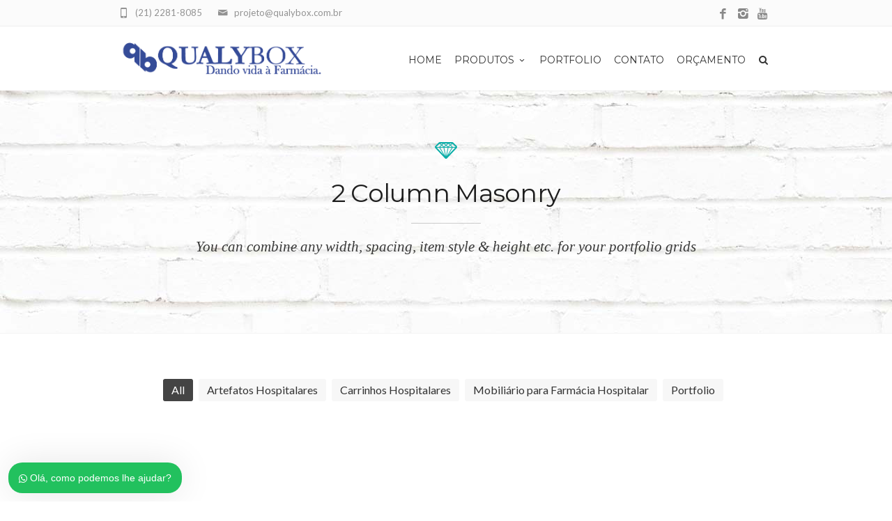

--- FILE ---
content_type: text/html; charset=UTF-8
request_url: https://qualybox.com.br/portfolio/2-col-masonry-2/
body_size: 13596
content:
<!DOCTYPE html>
<!--[if IE 7]>
<html class="ie ie7" lang="pt-BR">
<![endif]-->
<!--[if IE 8]>
<html class="ie ie8" lang="pt-BR">
<![endif]-->
<!--[if !(IE 7) | !(IE 8)  ]><!-->
<html lang="pt-BR">
<!--<![endif]-->
<head>

	<!-- Basic Page Needs
  ================================================== -->
	<meta charset="UTF-8">

	<!-- Mobile Specific Metas
	================================================== -->
			<meta name="viewport" content="width=device-width, initial-scale=1, maximum-scale=1">
		
	
		

	<title>2 Column Masonry &#8211; Qualybox</title>
<link rel='dns-prefetch' href='//fonts.googleapis.com' />
<link rel='dns-prefetch' href='//s.w.org' />
<link rel="alternate" type="application/rss+xml" title="Feed para Qualybox &raquo;" href="https://qualybox.com.br/feed/" />
<link rel="alternate" type="application/rss+xml" title="Feed de comentários para Qualybox &raquo;" href="https://qualybox.com.br/comments/feed/" />
<link rel="alternate" type="application/rss+xml" title="Feed de comentários para Qualybox &raquo; 2 Column Masonry" href="https://qualybox.com.br/portfolio/2-col-masonry-2/feed/" />
		<script type="text/javascript">
			window._wpemojiSettings = {"baseUrl":"https:\/\/s.w.org\/images\/core\/emoji\/13.0.1\/72x72\/","ext":".png","svgUrl":"https:\/\/s.w.org\/images\/core\/emoji\/13.0.1\/svg\/","svgExt":".svg","source":{"concatemoji":"https:\/\/qualybox.com.br\/wp-includes\/js\/wp-emoji-release.min.js?ver=5.6"}};
			!function(e,a,t){var r,n,o,i,p=a.createElement("canvas"),s=p.getContext&&p.getContext("2d");function c(e,t){var a=String.fromCharCode;s.clearRect(0,0,p.width,p.height),s.fillText(a.apply(this,e),0,0);var r=p.toDataURL();return s.clearRect(0,0,p.width,p.height),s.fillText(a.apply(this,t),0,0),r===p.toDataURL()}function l(e){if(!s||!s.fillText)return!1;switch(s.textBaseline="top",s.font="600 32px Arial",e){case"flag":return!c([127987,65039,8205,9895,65039],[127987,65039,8203,9895,65039])&&(!c([55356,56826,55356,56819],[55356,56826,8203,55356,56819])&&!c([55356,57332,56128,56423,56128,56418,56128,56421,56128,56430,56128,56423,56128,56447],[55356,57332,8203,56128,56423,8203,56128,56418,8203,56128,56421,8203,56128,56430,8203,56128,56423,8203,56128,56447]));case"emoji":return!c([55357,56424,8205,55356,57212],[55357,56424,8203,55356,57212])}return!1}function d(e){var t=a.createElement("script");t.src=e,t.defer=t.type="text/javascript",a.getElementsByTagName("head")[0].appendChild(t)}for(i=Array("flag","emoji"),t.supports={everything:!0,everythingExceptFlag:!0},o=0;o<i.length;o++)t.supports[i[o]]=l(i[o]),t.supports.everything=t.supports.everything&&t.supports[i[o]],"flag"!==i[o]&&(t.supports.everythingExceptFlag=t.supports.everythingExceptFlag&&t.supports[i[o]]);t.supports.everythingExceptFlag=t.supports.everythingExceptFlag&&!t.supports.flag,t.DOMReady=!1,t.readyCallback=function(){t.DOMReady=!0},t.supports.everything||(n=function(){t.readyCallback()},a.addEventListener?(a.addEventListener("DOMContentLoaded",n,!1),e.addEventListener("load",n,!1)):(e.attachEvent("onload",n),a.attachEvent("onreadystatechange",function(){"complete"===a.readyState&&t.readyCallback()})),(r=t.source||{}).concatemoji?d(r.concatemoji):r.wpemoji&&r.twemoji&&(d(r.twemoji),d(r.wpemoji)))}(window,document,window._wpemojiSettings);
		</script>
		<style type="text/css">
img.wp-smiley,
img.emoji {
	display: inline !important;
	border: none !important;
	box-shadow: none !important;
	height: 1em !important;
	width: 1em !important;
	margin: 0 .07em !important;
	vertical-align: -0.1em !important;
	background: none !important;
	padding: 0 !important;
}
</style>
	<link rel='stylesheet' id='litespeed-cache-dummy-css'  href='https://qualybox.com.br/wp-content/plugins/litespeed-cache/assets/css/litespeed-dummy.css?ver=5.6' type='text/css' media='all' />
<link rel='stylesheet' id='wp-block-library-css'  href='https://qualybox.com.br/wp-includes/css/dist/block-library/style.min.css?ver=5.6' type='text/css' media='all' />
<link rel='stylesheet' id='contact-form-7-css'  href='https://qualybox.com.br/wp-content/plugins/contact-form-7/includes/css/styles.css?ver=5.6' type='text/css' media='all' />
<link rel='stylesheet' id='rs-plugin-settings-css'  href='https://qualybox.com.br/wp-content/plugins/revslider/public/assets/css/rs6.css?ver=6.2.2' type='text/css' media='all' />
<style id='rs-plugin-settings-inline-css' type='text/css'>
#rs-demo-id {}
</style>
<link rel='stylesheet' id='boc-grid-css'  href='https://qualybox.com.br/wp-content/themes/fortuna/stylesheets/grid.css?ver=5.6' type='text/css' media='all' />
<link rel='stylesheet' id='boc-icon-css'  href='https://qualybox.com.br/wp-content/themes/fortuna/stylesheets/icons.css?ver=5.6' type='text/css' media='all' />
<link rel='stylesheet' id='js_composer_front-css'  href='https://qualybox.com.br/wp-content/plugins/js_composer/assets/css/js_composer.min.css?ver=6.2.0' type='text/css' media='all' />
<link rel='stylesheet' id='boc-main-styles-css'  href='https://qualybox.com.br/wp-content/themes/fortuna/style.css?ver=5.6' type='text/css' media='all' />
<link rel='stylesheet' id='boc-animation-styles-css'  href='https://qualybox.com.br/wp-content/themes/fortuna/stylesheets/animations.css?ver=5.6' type='text/css' media='all' />
<style id='boc-animation-styles-inline-css' type='text/css'>
/* Page Heading Background */
.page_title_bgr .full_container_page_title { 
							background: #1e73be ;
background-size: cover;}/* Page Heading Text Color - White */
.page_heading h1,
					 .breadcrumb a{ 
						color: #fff;
					}
				#menu > ul > li ul > li > a {
					text-transform: none;
				}

				#menu > ul > li ul > li > a {
					letter-spacing: -0.01em;
				}

				.button, a.button, button, input[type='submit'], input[type='reset'], input[type='button'] {
					text-transform: uppercase;
				}

				.button, a.button, button, input[type='submit'], input[type='reset'], input[type='button'] {
					font-weight: bold;
				}

				.button, a.button, button, input[type='submit'], input[type='reset'], input[type='button'] {
					letter-spacing: 0.08em;
				}

				#menu > ul > li:not(.boc_nav_button):hover > a, #header .header_cart li a.icon:hover { color: #08ada7; }
				#menu > ul > li.boc_nav_button a:hover{ background: #08ada7; border: 2px solid #08ada7; }

				.main_menu_underline_effect #menu > ul > li > a:after{ background-color: #09c1c1; }

			.breadcrumb {
				display: none;
			}

</style>
<link rel='stylesheet' id='boc-responsive-style-css'  href='https://qualybox.com.br/wp-content/themes/fortuna/stylesheets/grid_responsive.css?ver=5.6' type='text/css' media='all' />
<link rel='stylesheet' id='boc-fonts-css'  href='//fonts.googleapis.com/css?family=Lato%3A300%2C400%2C700%2C400italic%7CMontserrat%3A400%2C500%2C600%2C700&#038;ver=1.0.0' type='text/css' media='all' />
<link rel='stylesheet' id='wws-icons-css'  href='https://qualybox.com.br/wp-content/plugins/wordpress-whatsapp-support//assets/css/wws-icons.css?ver=1.8.8' type='text/css' media='all' />
<link rel='stylesheet' id='wws-public-style-css'  href='https://qualybox.com.br/wp-content/plugins/wordpress-whatsapp-support/assets/css/wws-public-style.css?ver=1.8.8' type='text/css' media='all' />
<style id='wws-public-style-inline-css' type='text/css'>
.wws--bg-color {
            background-color: #22c15e;
        }.wws--text-color {
                color: #ffffff;
        }.wws-popup__open-btn {
                padding: 8px 15px;
                font-size: 14px;
                border-radius: 20px;
                display: inline-block;
                margin-top: 14px;
                cursor: pointer;
                font-family: Arial, Helvetica, sans-serif;
            }.wws-popup-container--position { 
                    left: 12px; 
                    bottom: 12px; 
                }
                .wws-popup__open-btn { float: left; }
                .wws-gradient--position {
                  bottom: 0;
                  left: 0;
                  background: radial-gradient(ellipse at bottom left, rgba(29, 39, 54, 0.2) 0, rgba(29, 39, 54, 0) 72%);
                }@media( max-width: 720px ) {
                .wws-popup__open-btn {
                    padding: 0 !important;
                    width: 60px !important;
                    height: 60px !important;
                    border-radius: 50% !important;
                    display: flex !important;
                    justify-content: center !important;
                    align-items: center !important;
                    font-size: 30px !important;
                }
                .wws-popup__open-btn span { display: none; }
            }
</style>
<link rel='stylesheet' id='wws-public-template-css'  href='https://qualybox.com.br/wp-content/plugins/wordpress-whatsapp-support/assets/css/wws-public-template-8.css?ver=1.8.8' type='text/css' media='all' />
<script type='text/javascript' src='https://qualybox.com.br/wp-includes/js/jquery/jquery.min.js?ver=3.5.1' id='jquery-core-js'></script>
<script type='text/javascript' src='https://qualybox.com.br/wp-includes/js/jquery/jquery-migrate.min.js?ver=3.3.2' id='jquery-migrate-js'></script>
<script type='text/javascript' src='https://qualybox.com.br/wp-content/plugins/revslider/public/assets/js/rbtools.min.js?ver=6.0' id='tp-tools-js'></script>
<script type='text/javascript' src='https://qualybox.com.br/wp-content/plugins/revslider/public/assets/js/rs6.min.js?ver=6.2.2' id='revmin-js'></script>
<script type='text/javascript' src='https://qualybox.com.br/wp-content/themes/fortuna/js/libs.min.js?ver=5.6' id='fortuna.lib-js'></script>
<script type='text/javascript' id='fortuna.common-js-extra'>
/* <![CDATA[ */
var bocJSParams = {"boc_is_mobile_device":"","boc_theme_url":"https:\/\/qualybox.com.br\/wp-content\/themes\/fortuna","header_height":"92","sticky_header":"1","submenu_arrow_effect":"1","mm_bordered_columns":"1","transparent_header":"0","fixed_footer":"1","boc_submenu_animation_effect":"sub_fade_in"};
/* ]]> */
</script>
<script type='text/javascript' src='https://qualybox.com.br/wp-content/themes/fortuna/js/common.js?ver=5.6' id='fortuna.common-js'></script>
<script type='text/javascript' src='https://qualybox.com.br/wp-content/themes/fortuna/js/jquery.smoothscroll.js?ver=5.6' id='smoothscroll-js'></script>
<link rel="https://api.w.org/" href="https://qualybox.com.br/wp-json/" /><link rel="alternate" type="application/json" href="https://qualybox.com.br/wp-json/wp/v2/pages/22899" /><link rel="EditURI" type="application/rsd+xml" title="RSD" href="https://qualybox.com.br/xmlrpc.php?rsd" />
<link rel="wlwmanifest" type="application/wlwmanifest+xml" href="https://qualybox.com.br/wp-includes/wlwmanifest.xml" /> 
<meta name="generator" content="WordPress 5.6" />
<link rel="canonical" href="https://qualybox.com.br/portfolio/2-col-masonry-2/" />
<link rel='shortlink' href='https://qualybox.com.br/?p=22899' />
<link rel="alternate" type="application/json+oembed" href="https://qualybox.com.br/wp-json/oembed/1.0/embed?url=https%3A%2F%2Fqualybox.com.br%2Fportfolio%2F2-col-masonry-2%2F" />
<link rel="alternate" type="text/xml+oembed" href="https://qualybox.com.br/wp-json/oembed/1.0/embed?url=https%3A%2F%2Fqualybox.com.br%2Fportfolio%2F2-col-masonry-2%2F&#038;format=xml" />
<script type='text/javascript'>
				jQuery(document).ready(function($) {
				var ult_smooth_speed = 250;
				var ult_smooth_step = 45;
				$('html').attr('data-ult_smooth_speed',ult_smooth_speed).attr('data-ult_smooth_step',ult_smooth_step);
				});
			</script><style type="text/css">.recentcomments a{display:inline !important;padding:0 !important;margin:0 !important;}</style><meta name="generator" content="Powered by WPBakery Page Builder - drag and drop page builder for WordPress."/>
<meta name="generator" content="Powered by Slider Revolution 6.2.2 - responsive, Mobile-Friendly Slider Plugin for WordPress with comfortable drag and drop interface." />
<link rel="icon" href="https://qualybox.com.br/wp-content/uploads/2020/08/cropped-icone-32x32.png" sizes="32x32" />
<link rel="icon" href="https://qualybox.com.br/wp-content/uploads/2020/08/cropped-icone-192x192.png" sizes="192x192" />
<link rel="apple-touch-icon" href="https://qualybox.com.br/wp-content/uploads/2020/08/cropped-icone-180x180.png" />
<meta name="msapplication-TileImage" content="https://qualybox.com.br/wp-content/uploads/2020/08/cropped-icone-270x270.png" />
<script type="text/javascript">function setREVStartSize(e){			
			try {								
				var pw = document.getElementById(e.c).parentNode.offsetWidth,
					newh;
				pw = pw===0 || isNaN(pw) ? window.innerWidth : pw;
				e.tabw = e.tabw===undefined ? 0 : parseInt(e.tabw);
				e.thumbw = e.thumbw===undefined ? 0 : parseInt(e.thumbw);
				e.tabh = e.tabh===undefined ? 0 : parseInt(e.tabh);
				e.thumbh = e.thumbh===undefined ? 0 : parseInt(e.thumbh);
				e.tabhide = e.tabhide===undefined ? 0 : parseInt(e.tabhide);
				e.thumbhide = e.thumbhide===undefined ? 0 : parseInt(e.thumbhide);
				e.mh = e.mh===undefined || e.mh=="" || e.mh==="auto" ? 0 : parseInt(e.mh,0);		
				if(e.layout==="fullscreen" || e.l==="fullscreen") 						
					newh = Math.max(e.mh,window.innerHeight);				
				else{					
					e.gw = Array.isArray(e.gw) ? e.gw : [e.gw];
					for (var i in e.rl) if (e.gw[i]===undefined || e.gw[i]===0) e.gw[i] = e.gw[i-1];					
					e.gh = e.el===undefined || e.el==="" || (Array.isArray(e.el) && e.el.length==0)? e.gh : e.el;
					e.gh = Array.isArray(e.gh) ? e.gh : [e.gh];
					for (var i in e.rl) if (e.gh[i]===undefined || e.gh[i]===0) e.gh[i] = e.gh[i-1];
										
					var nl = new Array(e.rl.length),
						ix = 0,						
						sl;					
					e.tabw = e.tabhide>=pw ? 0 : e.tabw;
					e.thumbw = e.thumbhide>=pw ? 0 : e.thumbw;
					e.tabh = e.tabhide>=pw ? 0 : e.tabh;
					e.thumbh = e.thumbhide>=pw ? 0 : e.thumbh;					
					for (var i in e.rl) nl[i] = e.rl[i]<window.innerWidth ? 0 : e.rl[i];
					sl = nl[0];									
					for (var i in nl) if (sl>nl[i] && nl[i]>0) { sl = nl[i]; ix=i;}															
					var m = pw>(e.gw[ix]+e.tabw+e.thumbw) ? 1 : (pw-(e.tabw+e.thumbw)) / (e.gw[ix]);					

					newh =  (e.type==="carousel" && e.justify==="true" ? e.gh[ix] : (e.gh[ix] * m)) + (e.tabh + e.thumbh);
				}			
				
				if(window.rs_init_css===undefined) window.rs_init_css = document.head.appendChild(document.createElement("style"));					
				document.getElementById(e.c).height = newh;
				window.rs_init_css.innerHTML += "#"+e.c+"_wrapper { height: "+newh+"px }";				
			} catch(e){
				console.log("Failure at Presize of Slider:" + e)
			}					   
		  };</script>
<style type="text/css" data-type="vc_shortcodes-custom-css">.vc_custom_1433851433210{border-bottom-width: 1px !important;padding-top: 70px !important;padding-bottom: 90px !important;border-bottom-color: #f4f4f4 !important;border-bottom-style: solid !important;}</style><noscript><style> .wpb_animate_when_almost_visible { opacity: 1; }</style></noscript>	
	
</head>

<body class="page-template-default page page-id-22899 page-child parent-pageid-120 wpb-js-composer js-comp-ver-6.2.0 vc_responsive">
	
	

	
	
  <!-- Page Wrapper::START -->
  <div id="wrapper" class="full_width_wrapper page_title_bgr custom_bgr responsive ">
  
	<!-- Header::START -->
		
	<header id= "header" 
			class= "has_subheader 
										sticky_header					hide_subheader_on_scroll">
		
		
				<!-- SubHeader -->
		<div class="full_header">
			<div id="subheader" class="container">	
				<div class="section">
						
								
						<div class="header_contacts ">
															<div class="header_contact_item"><span class="icon icon-mail2"></span> projeto@qualybox.com.br</div>
								
															<div class="header_contact_item"><span class="icon icon-mobile3"></span> (21) 2281-8085</div>
													</div>
						
					<a target='_blank' 
										href='https://www.youtube.com/channel/UC0cBMtyPeEAEpvZPaxW0I6A' 
										class='header_soc_icon'
										
										title='Youtube'>
										<span class='icon icon-youtube'></span></a><a target='_blank' 
										href='https://www.instagram.com/qualybox/' 
										class='header_soc_icon'
										
										title='Instagram'>
										<span class='icon icon-instagram2'></span></a><a target='_blank' 
										href='https://pt-br.facebook.com/qualybox.ltda/' 
										class='header_soc_icon'
										
										title='Facebook'>
										<span class='icon icon-facebook3'></span></a>					
					
					
				</div>	
			</div>	
		</div>
				
		
		<div class="rel_pos">
		
			<div class="container">
			
				<div class="section rel_pos ">
			
											
					<div id="logo">
											<div class='logo_img '>
								<a href="https://qualybox.com.br/" title="Qualybox" rel="home">
									<img src="http://qualybox.com.br/wp-content/uploads/2020/08/logosite-1.png" alt="Qualybox"/>
																	</a>
							</div>
								
					</div>

					<div id="mobile_menu_toggler">
					  <div id="m_nav_menu" class="m_nav">
						<div class="m_nav_ham button_closed" id="m_ham_1"></div>
						<div class="m_nav_ham button_closed" id="m_ham_2"></div>
						<div class="m_nav_ham button_closed" id="m_ham_3"></div>
					  </div>
					</div>

				
					<div class="custom_menu_4 main_menu_underline_effect">	
					<div id="menu" class="menu-principal-container"><ul><li id="menu-item-23886" class="menu-item menu-item-type-post_type menu-item-object-page menu-item-home menu-item-23886"><a href="https://qualybox.com.br/">Home</a></li>
<li id="menu-item-24020" class="menu-item menu-item-type-post_type menu-item-object-page current-page-ancestor menu-item-has-children menu-item-24020"><a href="https://qualybox.com.br/portfolio/">Produtos<span></span></a>
<ul class="sub-menu">
	<li id="menu-item-23889" class="menu-item menu-item-type-taxonomy menu-item-object-portfolio_category menu-item-23889"><a href="https://qualybox.com.br/portfolio_category/carrinhos-hospitalares/">Carrinhos Hospitalares</a></li>
	<li id="menu-item-23888" class="menu-item menu-item-type-taxonomy menu-item-object-portfolio_category menu-item-23888"><a href="https://qualybox.com.br/portfolio_category/mobiliario-para-farmacia-hospitalar/">Mobiliário para Farmácia Hospitalar</a></li>
	<li id="menu-item-23887" class="menu-item menu-item-type-taxonomy menu-item-object-portfolio_category menu-item-23887"><a href="https://qualybox.com.br/portfolio_category/artefatos-hospitalares/">Artefatos Hospitalares</a></li>
</ul>
</li>
<li id="menu-item-24006" class="menu-item menu-item-type-taxonomy menu-item-object-portfolio_category menu-item-24006"><a href="https://qualybox.com.br/portfolio_category/portfolio/">Portfolio</a></li>
<li id="menu-item-23918" class="menu-item menu-item-type-post_type menu-item-object-page menu-item-23918"><a href="https://qualybox.com.br/contato/">Contato</a></li>
<li id="menu-item-23930" class="menu-item menu-item-type-post_type menu-item-object-page menu-item-23930"><a href="https://qualybox.com.br/orcamento/">Orçamento</a></li>
<li class="boc_search_toggle_li"><a href="#" class="header_search_icon icon icon-search3"></a></li></ul></div>					</div>
					
					

		
				</div>
				
				
			<div id="boc_searchform_in_header" class="">
				<div class="container">
					<form method="get" action="https://qualybox.com.br/" role="search" class="header_search_form"><input type="search" name="s" autocomplete="off" placeholder="Type then hit enter to search..." /></form>
					<span id="boc_searchform_close" class="icon icon-close"></span>
				</div>
			</div>				
			
			
			</div>
		</div>

	
			
		<div id="mobile_menu">
			<ul><li class="menu-item menu-item-type-post_type menu-item-object-page menu-item-home menu-item-23886"><a href="https://qualybox.com.br/">Home</a></li>
<li class="menu-item menu-item-type-post_type menu-item-object-page current-page-ancestor menu-item-has-children menu-item-24020"><a href="https://qualybox.com.br/portfolio/">Produtos<span></span></a>
<ul class="sub-menu">
	<li class="menu-item menu-item-type-taxonomy menu-item-object-portfolio_category menu-item-23889"><a href="https://qualybox.com.br/portfolio_category/carrinhos-hospitalares/">Carrinhos Hospitalares</a></li>
	<li class="menu-item menu-item-type-taxonomy menu-item-object-portfolio_category menu-item-23888"><a href="https://qualybox.com.br/portfolio_category/mobiliario-para-farmacia-hospitalar/">Mobiliário para Farmácia Hospitalar</a></li>
	<li class="menu-item menu-item-type-taxonomy menu-item-object-portfolio_category menu-item-23887"><a href="https://qualybox.com.br/portfolio_category/artefatos-hospitalares/">Artefatos Hospitalares</a></li>
</ul>
</li>
<li class="menu-item menu-item-type-taxonomy menu-item-object-portfolio_category menu-item-24006"><a href="https://qualybox.com.br/portfolio_category/portfolio/">Portfolio</a></li>
<li class="menu-item menu-item-type-post_type menu-item-object-page menu-item-23918"><a href="https://qualybox.com.br/contato/">Contato</a></li>
<li class="menu-item menu-item-type-post_type menu-item-object-page menu-item-23930"><a href="https://qualybox.com.br/orcamento/">Orçamento</a></li>
<li class="boc_search_toggle_li"><a href="#" class="header_search_icon icon icon-search3"></a></li></ul>		</div>
	
	</header>
		<!-- Header::END -->
	
	<!-- Page content::START -->
	<div class="content_body">
	
	

	<!-- Page template :: START -->
	<div class="post-22899 page type-page status-publish hentry" id="post-22899" >
		<div class="container">
			<div class="section">
				<div class='post_content'>
								<div data-vc-full-width="true" data-vc-full-width-init="false" class="vc_row wpb_row vc_row-fluid vc_custom_1433851433210 vc_row-has-fill"><div class="wpb_column vc_column_container vc_col-sm-12"><div class="vc_column-inner"><div class="wpb_wrapper"><div class="boc_icon_holder boc_icon_size_normal boc_icon_pos_center  " style=""><span class="boc_icon icon icon-diamond2" style="color:#08ada7;"></span></div><h1 class="boc_heading no_text_transform center  "  style="margin-bottom: 20px;margin-top: 20px;color: #1e1e1e;font-size: 36px;"><span>2 Column Masonry</span></h1><div class="boc_divider_holder"><div class="boc_divider  "  style="margin-top: 0px;margin-bottom: 20px;width: 100px;margin-left: auto; margin-right: auto;height: 1px;background: rgba(10,10,10,0.2);"></div></div><h2 class="boc_heading  center  boc_subheading "  style="margin-bottom: 20px;margin-top: 20px;color: rgba(10,10,10,0.8);font-size: 21px;"><span>You can combine any width, spacing, item style &amp; height etc. for your portfolio grids</span></h2></div></div></div></div><div class="vc_row-full-width vc_clearfix"></div><div class="upb_bg_img" data-ultimate-bg="url(https://qualybox.com.br/wp-content/uploads/2015/04/white_brick_wall.jpg)" data-image-id="22365" data-ultimate-bg-style="vcpb-vz-jquery" data-bg-img-repeat="repeat" data-bg-img-size="initial" data-bg-img-position="0 -300px" data-parallx_sense="50" data-bg-override="0" data-bg_img_attach="scroll" data-upb-overlay-color="rgba(0,0,0,0.3)" data-upb-bg-animation="" data-fadeout="off" data-bg-animation="left-animation" data-bg-animation-type="h" data-animation-repeat="repeat" data-fadeout-percentage="35" data-parallax-content="off" data-parallax-content-sense="70" data-row-effect-mobile-disable="true" data-img-parallax-mobile-disable="true" data-rtl="false"  data-custom-vc-row=""  data-vc="6.2.0"  data-is_old_vc=""  data-theme-support=""   data-overlay="false" data-overlay-color="" data-overlay-pattern="" data-overlay-pattern-opacity="" data-overlay-pattern-size=""    ></div><div class="vc_row wpb_row vc_row-fluid"><div class="wpb_column vc_column_container vc_col-sm-12"><div class="vc_column-inner"><div class="wpb_wrapper"><div class="boc_spacing " style="height: 30px"></div>
							<div class="portfolio_inline_filter">
								<ul class="grid_filter_inline"  data-option-key="filter" style="text-align: center;">
								
									<li><div data-option-value="*" class="current_portfolio_item">All</div></li><li><div data-option-value=".artefatos-hospitalares">Artefatos Hospitalares</div></li><li><div data-option-value=".carrinhos-hospitalares">Carrinhos Hospitalares</div></li><li><div data-option-value=".mobiliario-para-farmacia-hospitalar">Mobiliário para Farmácia Hospitalar</div></li><li><div data-option-value=".portfolio">Portfolio</div></li>				
								</ul>
							</div>
							

					<div id="portfolio_grid_852273b3634a6e94d9cc5b40dd07c09a" class="grid_holder animated_items big_spacing ">
										<div class="col span_1_of_2 info_item isotope_element mobiliario-para-farmacia-hospitalar ">
											<a href="https://qualybox.com.br/portfolio_item/conjunto-alto-de-colmeias-duas-colunas/" class="pic_info_link_type5">
											  <div class="portfolio_animator_class boc_anim_hidden boc_left-to-right">
												<div class="pic_info type5">
													<div class="pic  img_hover_effect2"><div class="plus_overlay"></div><div class="plus_overlay_icon"></div>
													<img width="1000" height="506" src="https://qualybox.com.br/wp-content/uploads/2020/09/22.jpg" class="attachment-full size-full wp-post-image" alt="" loading="lazy" title="22" srcset="https://qualybox.com.br/wp-content/uploads/2020/09/22.jpg 1000w, https://qualybox.com.br/wp-content/uploads/2020/09/22-300x152.jpg 300w, https://qualybox.com.br/wp-content/uploads/2020/09/22-768x389.jpg 768w" sizes="(max-width: 1000px) 100vw, 1000px" />
													<div class="img_overlay_icon"><span class="portfolio_icon icon_camera"></span></div></div>
													<div class="info_overlay">
														<div class="info_overlay_padding">
															<div class="info_desc">
																<span class="portfolio_icon icon_camera"></span>				
																<h3>Conjunto Alto de Colméias duas colunas</h3>
																<p>Mobiliário para Farmácia Hospitalar</p>
															</div>
														</div>
													</div>
												</div>
											  </div>
											</a>
										</div>
										
										<div class="col span_1_of_2 info_item isotope_element mobiliario-para-farmacia-hospitalar ">
											<a href="https://qualybox.com.br/portfolio_item/movel-deslizante-com-48-basculas-modelo-104/" class="pic_info_link_type5">
											  <div class="portfolio_animator_class boc_anim_hidden boc_left-to-right">
												<div class="pic_info type5">
													<div class="pic  img_hover_effect2"><div class="plus_overlay"></div><div class="plus_overlay_icon"></div>
													<img width="1000" height="506" src="https://qualybox.com.br/wp-content/uploads/2020/09/12.jpg" class="attachment-full size-full wp-post-image" alt="" loading="lazy" title="12" srcset="https://qualybox.com.br/wp-content/uploads/2020/09/12.jpg 1000w, https://qualybox.com.br/wp-content/uploads/2020/09/12-300x152.jpg 300w, https://qualybox.com.br/wp-content/uploads/2020/09/12-768x389.jpg 768w" sizes="(max-width: 1000px) 100vw, 1000px" />
													<div class="img_overlay_icon"><span class="portfolio_icon icon_camera"></span></div></div>
													<div class="info_overlay">
														<div class="info_overlay_padding">
															<div class="info_desc">
																<span class="portfolio_icon icon_camera"></span>				
																<h3>Móvel Deslizante com 48 Básculas modelo 104</h3>
																<p>Mobiliário para Farmácia Hospitalar</p>
															</div>
														</div>
													</div>
												</div>
											  </div>
											</a>
										</div>
										
										<div class="col span_1_of_2 info_item isotope_element artefatos-hospitalares ">
											<a href="https://qualybox.com.br/portfolio_item/totem-dispenser-para-alcool-em-gel-acionamento-no-pedal-tm/" class="pic_info_link_type5">
											  <div class="portfolio_animator_class boc_anim_hidden boc_left-to-right">
												<div class="pic_info type5">
													<div class="pic  img_hover_effect2"><div class="plus_overlay"></div><div class="plus_overlay_icon"></div>
													<img width="1000" height="506" src="https://qualybox.com.br/wp-content/uploads/2020/09/totem.jpg" class="attachment-full size-full wp-post-image" alt="" loading="lazy" title="totem" srcset="https://qualybox.com.br/wp-content/uploads/2020/09/totem.jpg 1000w, https://qualybox.com.br/wp-content/uploads/2020/09/totem-300x152.jpg 300w, https://qualybox.com.br/wp-content/uploads/2020/09/totem-768x389.jpg 768w" sizes="(max-width: 1000px) 100vw, 1000px" />
													<div class="img_overlay_icon"><span class="portfolio_icon icon_camera"></span></div></div>
													<div class="info_overlay">
														<div class="info_overlay_padding">
															<div class="info_desc">
																<span class="portfolio_icon icon_camera"></span>				
																<h3>Totem Dispenser para Álcool Em Gel acionamento no Pedal Tamanho Grande</h3>
																<p>Artefatos Hospitalares</p>
															</div>
														</div>
													</div>
												</div>
											  </div>
											</a>
										</div>
										
										<div class="col span_1_of_2 info_item isotope_element mobiliario-para-farmacia-hospitalar ">
											<a href="https://qualybox.com.br/portfolio_item/gaveteiro-intercambiavel-com-4-colunas-de-gavetas/" class="pic_info_link_type5">
											  <div class="portfolio_animator_class boc_anim_hidden boc_left-to-right">
												<div class="pic_info type5">
													<div class="pic  img_hover_effect2"><div class="plus_overlay"></div><div class="plus_overlay_icon"></div>
													<img width="1000" height="506" src="https://qualybox.com.br/wp-content/uploads/2020/09/13.jpg" class="attachment-full size-full wp-post-image" alt="" loading="lazy" title="13" srcset="https://qualybox.com.br/wp-content/uploads/2020/09/13.jpg 1000w, https://qualybox.com.br/wp-content/uploads/2020/09/13-300x152.jpg 300w, https://qualybox.com.br/wp-content/uploads/2020/09/13-768x389.jpg 768w" sizes="(max-width: 1000px) 100vw, 1000px" />
													<div class="img_overlay_icon"><span class="portfolio_icon icon_camera"></span></div></div>
													<div class="info_overlay">
														<div class="info_overlay_padding">
															<div class="info_desc">
																<span class="portfolio_icon icon_camera"></span>				
																<h3>Gaveteiro Intercambiável com 4 colunas de Gavetas</h3>
																<p>Mobiliário para Farmácia Hospitalar</p>
															</div>
														</div>
													</div>
												</div>
											  </div>
											</a>
										</div>
										
										<div class="col span_1_of_2 info_item isotope_element artefatos-hospitalares ">
											<a href="https://qualybox.com.br/portfolio_item/caixa-com-500-potes-de-30ml-com-tampa-para-molho/" class="pic_info_link_type5">
											  <div class="portfolio_animator_class boc_anim_hidden boc_left-to-right">
												<div class="pic_info type5">
													<div class="pic  img_hover_effect2"><div class="plus_overlay"></div><div class="plus_overlay_icon"></div>
													<img width="1000" height="533" src="https://qualybox.com.br/wp-content/uploads/2020/09/10.jpg" class="attachment-full size-full wp-post-image" alt="" loading="lazy" title="10" srcset="https://qualybox.com.br/wp-content/uploads/2020/09/10.jpg 1000w, https://qualybox.com.br/wp-content/uploads/2020/09/10-300x160.jpg 300w, https://qualybox.com.br/wp-content/uploads/2020/09/10-768x409.jpg 768w" sizes="(max-width: 1000px) 100vw, 1000px" />
													<div class="img_overlay_icon"><span class="portfolio_icon icon_camera"></span></div></div>
													<div class="info_overlay">
														<div class="info_overlay_padding">
															<div class="info_desc">
																<span class="portfolio_icon icon_camera"></span>				
																<h3>Caixa com 500 Potes de 30mL com tampa para molho</h3>
																<p>Artefatos Hospitalares</p>
															</div>
														</div>
													</div>
												</div>
											  </div>
											</a>
										</div>
										
										<div class="col span_1_of_2 info_item isotope_element portfolio ">
											<a href="https://qualybox.com.br/portfolio_item/hosp-santa-casa-belo-horizonte-mg/" class="pic_info_link_type5">
											  <div class="portfolio_animator_class boc_anim_hidden boc_left-to-right">
												<div class="pic_info type5">
													<div class="pic  img_hover_effect2"><div class="plus_overlay"></div><div class="plus_overlay_icon"></div>
													<img width="1280" height="243" src="https://qualybox.com.br/wp-content/uploads/2021/06/destaque-16.jpg" class="attachment-full size-full wp-post-image" alt="" loading="lazy" title="destaque" srcset="https://qualybox.com.br/wp-content/uploads/2021/06/destaque-16.jpg 1280w, https://qualybox.com.br/wp-content/uploads/2021/06/destaque-16-300x57.jpg 300w, https://qualybox.com.br/wp-content/uploads/2021/06/destaque-16-1024x194.jpg 1024w, https://qualybox.com.br/wp-content/uploads/2021/06/destaque-16-768x146.jpg 768w" sizes="(max-width: 1280px) 100vw, 1280px" />
													<div class="img_overlay_icon"><span class="portfolio_icon icon_camera"></span></div></div>
													<div class="info_overlay">
														<div class="info_overlay_padding">
															<div class="info_desc">
																<span class="portfolio_icon icon_camera"></span>				
																<h3>Hosp. Santa Casa &#8211; Belo Horizonte &#8211; MG</h3>
																<p>Portfolio</p>
															</div>
														</div>
													</div>
												</div>
											  </div>
											</a>
										</div>
										
										<div class="col span_1_of_2 info_item isotope_element mobiliario-para-farmacia-hospitalar ">
											<a href="https://qualybox.com.br/portfolio_item/movel-deslizante-com-57-basculas-32-basculas-modelo-104-e-25-basculas-modelo-105/" class="pic_info_link_type5">
											  <div class="portfolio_animator_class boc_anim_hidden boc_left-to-right">
												<div class="pic_info type5">
													<div class="pic  img_hover_effect2"><div class="plus_overlay"></div><div class="plus_overlay_icon"></div>
													<img width="1000" height="506" src="https://qualybox.com.br/wp-content/uploads/2020/09/16.jpg" class="attachment-full size-full wp-post-image" alt="" loading="lazy" title="16" srcset="https://qualybox.com.br/wp-content/uploads/2020/09/16.jpg 1000w, https://qualybox.com.br/wp-content/uploads/2020/09/16-300x152.jpg 300w, https://qualybox.com.br/wp-content/uploads/2020/09/16-768x389.jpg 768w" sizes="(max-width: 1000px) 100vw, 1000px" />
													<div class="img_overlay_icon"><span class="portfolio_icon icon_camera"></span></div></div>
													<div class="info_overlay">
														<div class="info_overlay_padding">
															<div class="info_desc">
																<span class="portfolio_icon icon_camera"></span>				
																<h3>Móvel Deslizante com 57 Básculas 32 Básculas modelo 104 e 25 Básculas modelo 105</h3>
																<p>Mobiliário para Farmácia Hospitalar</p>
															</div>
														</div>
													</div>
												</div>
											  </div>
											</a>
										</div>
										
										<div class="col span_1_of_2 info_item isotope_element mobiliario-para-farmacia-hospitalar ">
											<a href="https://qualybox.com.br/portfolio_item/armario-para-medicamentos-controlados-com-100-basculas-modelo-105-armario-alto-com-portas-e-chaves/" class="pic_info_link_type5">
											  <div class="portfolio_animator_class boc_anim_hidden boc_left-to-right">
												<div class="pic_info type5">
													<div class="pic  img_hover_effect2"><div class="plus_overlay"></div><div class="plus_overlay_icon"></div>
													<img width="1000" height="506" src="https://qualybox.com.br/wp-content/uploads/2020/09/18.jpg" class="attachment-full size-full wp-post-image" alt="" loading="lazy" title="18" srcset="https://qualybox.com.br/wp-content/uploads/2020/09/18.jpg 1000w, https://qualybox.com.br/wp-content/uploads/2020/09/18-300x152.jpg 300w, https://qualybox.com.br/wp-content/uploads/2020/09/18-768x389.jpg 768w" sizes="(max-width: 1000px) 100vw, 1000px" />
													<div class="img_overlay_icon"><span class="portfolio_icon icon_camera"></span></div></div>
													<div class="info_overlay">
														<div class="info_overlay_padding">
															<div class="info_desc">
																<span class="portfolio_icon icon_camera"></span>				
																<h3>Armário para Medicamentos Controlados com 100 Básculas modelo 105. Armário Alto com portas e chaves</h3>
																<p>Mobiliário para Farmácia Hospitalar</p>
															</div>
														</div>
													</div>
												</div>
											  </div>
											</a>
										</div>
										
										<div class="col span_1_of_2 info_item isotope_element carrinhos-hospitalares ">
											<a href="https://qualybox.com.br/portfolio_item/carrinho-hospitalar-multiuso-com-uma-coluna-de-gavetas-intercambiaveis-e-bandeja-retratil/" class="pic_info_link_type5">
											  <div class="portfolio_animator_class boc_anim_hidden boc_left-to-right">
												<div class="pic_info type5">
													<div class="pic  img_hover_effect2"><div class="plus_overlay"></div><div class="plus_overlay_icon"></div>
													<img width="1000" height="506" src="https://qualybox.com.br/wp-content/uploads/2020/09/carrinho7.jpg" class="attachment-full size-full wp-post-image" alt="" loading="lazy" title="carrinho7" srcset="https://qualybox.com.br/wp-content/uploads/2020/09/carrinho7.jpg 1000w, https://qualybox.com.br/wp-content/uploads/2020/09/carrinho7-300x152.jpg 300w, https://qualybox.com.br/wp-content/uploads/2020/09/carrinho7-768x389.jpg 768w" sizes="(max-width: 1000px) 100vw, 1000px" />
													<div class="img_overlay_icon"><span class="portfolio_icon icon_camera"></span></div></div>
													<div class="info_overlay">
														<div class="info_overlay_padding">
															<div class="info_desc">
																<span class="portfolio_icon icon_camera"></span>				
																<h3>Carrinho Hospitalar Multiuso com uma coluna de gavetas intercambiáveis e bandeja retrátil</h3>
																<p>Carrinhos Hospitalares</p>
															</div>
														</div>
													</div>
												</div>
											  </div>
											</a>
										</div>
										
										<div class="col span_1_of_2 info_item isotope_element mobiliario-para-farmacia-hospitalar ">
											<a href="https://qualybox.com.br/portfolio_item/movel-deslizante-com-125-basculas-modelo-105/" class="pic_info_link_type5">
											  <div class="portfolio_animator_class boc_anim_hidden boc_left-to-right">
												<div class="pic_info type5">
													<div class="pic  img_hover_effect2"><div class="plus_overlay"></div><div class="plus_overlay_icon"></div>
													<img width="1000" height="506" src="https://qualybox.com.br/wp-content/uploads/2020/09/14.jpg" class="attachment-full size-full wp-post-image" alt="" loading="lazy" title="14" srcset="https://qualybox.com.br/wp-content/uploads/2020/09/14.jpg 1000w, https://qualybox.com.br/wp-content/uploads/2020/09/14-300x152.jpg 300w, https://qualybox.com.br/wp-content/uploads/2020/09/14-768x389.jpg 768w" sizes="(max-width: 1000px) 100vw, 1000px" />
													<div class="img_overlay_icon"><span class="portfolio_icon icon_camera"></span></div></div>
													<div class="info_overlay">
														<div class="info_overlay_padding">
															<div class="info_desc">
																<span class="portfolio_icon icon_camera"></span>				
																<h3>Móvel Deslizante com 125 Básculas modelo 105</h3>
																<p>Mobiliário para Farmácia Hospitalar</p>
															</div>
														</div>
													</div>
												</div>
											  </div>
											</a>
										</div>
										
										<div class="col span_1_of_2 info_item isotope_element mobiliario-para-farmacia-hospitalar ">
											<a href="https://qualybox.com.br/portfolio_item/bancada-central-com-24-favos-de-colmeias/" class="pic_info_link_type5">
											  <div class="portfolio_animator_class boc_anim_hidden boc_left-to-right">
												<div class="pic_info type5">
													<div class="pic  img_hover_effect2"><div class="plus_overlay"></div><div class="plus_overlay_icon"></div>
													<img width="1000" height="506" src="https://qualybox.com.br/wp-content/uploads/2020/09/19.jpg" class="attachment-full size-full wp-post-image" alt="" loading="lazy" title="19" srcset="https://qualybox.com.br/wp-content/uploads/2020/09/19.jpg 1000w, https://qualybox.com.br/wp-content/uploads/2020/09/19-300x152.jpg 300w, https://qualybox.com.br/wp-content/uploads/2020/09/19-768x389.jpg 768w" sizes="(max-width: 1000px) 100vw, 1000px" />
													<div class="img_overlay_icon"><span class="portfolio_icon icon_camera"></span></div></div>
													<div class="info_overlay">
														<div class="info_overlay_padding">
															<div class="info_desc">
																<span class="portfolio_icon icon_camera"></span>				
																<h3>Bancada Central com 24 favos de Colméias</h3>
																<p>Mobiliário para Farmácia Hospitalar</p>
															</div>
														</div>
													</div>
												</div>
											  </div>
											</a>
										</div>
										
										<div class="col span_1_of_2 info_item isotope_element carrinhos-hospitalares ">
											<a href="https://qualybox.com.br/portfolio_item/carrinho-hospitalar-multiuso-com-uma-coluna-de-gavetas-intercambiaveis-com-suporte-para-soro-suporte-para-perfuro-cortante-e-suporte-para-pastas-e-bandeja-retratil-2/" class="pic_info_link_type5">
											  <div class="portfolio_animator_class boc_anim_hidden boc_left-to-right">
												<div class="pic_info type5">
													<div class="pic  img_hover_effect2"><div class="plus_overlay"></div><div class="plus_overlay_icon"></div>
													<img width="1000" height="506" src="https://qualybox.com.br/wp-content/uploads/2020/09/carrinho4.jpg" class="attachment-full size-full wp-post-image" alt="" loading="lazy" title="carrinho4" srcset="https://qualybox.com.br/wp-content/uploads/2020/09/carrinho4.jpg 1000w, https://qualybox.com.br/wp-content/uploads/2020/09/carrinho4-300x152.jpg 300w, https://qualybox.com.br/wp-content/uploads/2020/09/carrinho4-768x389.jpg 768w" sizes="(max-width: 1000px) 100vw, 1000px" />
													<div class="img_overlay_icon"><span class="portfolio_icon icon_camera"></span></div></div>
													<div class="info_overlay">
														<div class="info_overlay_padding">
															<div class="info_desc">
																<span class="portfolio_icon icon_camera"></span>				
																<h3>Carrinho Hospitalar Multiuso com uma coluna de gavetas intercambiáveis com suporte para soro suporte para pérfuro cortante e suporte para pastas e bandeja retrátil</h3>
																<p>Carrinhos Hospitalares</p>
															</div>
														</div>
													</div>
												</div>
											  </div>
											</a>
										</div>
										
				</div>
				
			<div class="clear"></div><div class="boc_spacing " style="height: 30px"></div></div></div></div></div>
												
								
				</div>			</div>
		</div>
	</div>
	<!-- Page template :: END -->	



	</div>
	<!-- Page content::END -->

		<!-- Footer::Start -->
		<div id="footer" class="" >
			

						
				<div class="container">	
					<div class="section">
				
					
						<div class="col span_1_of_4">
									<div class="textwidget"><p><img style="opacity: 0.85;" src="http://qualybox.com.br/wp-content/uploads/2020/08/logotransp-1.png" alt="Qualybox"></p>
<p>Dando vida à Farmácia</p></div>
			
						</div>

					
						<div class="col span_1_of_4">
							
						</div>

					
						<div class="col span_1_of_4">
						<div class="textwidget custom-html-widget"></div>	
						</div>

					
						<div class="col span_1_of_4">
						<h3>Contato</h3>				<div class="boc_contact_icon"><span class="icon icon-mobile3"></span> (21) 2281-8085</div>
		
				<div class="boc_contact_icon"><span class="icon icon-mail2"></span> <a href="mailto:p&#114;&#111;&#106;e&#116;&#111;&#64;q&#117;a&#108;&#121;&#98;o&#120;.&#99;om&#46;&#98;&#114;">pr&#111;&#106;&#101;to&#64;&#113;ual&#121;box&#46;com.br</a></div>
		
				<div class="boc_contact_icon"><span class="icon icon-location2 bigger"></span> Endereço: R. Cadete Polônia, 701 – Engenho Novo, Rio de Janeiro – RJ, 20961-050</div>
				
		<div class="clear h10"></div>
		
			
						</div>

									
					</div> 
				</div>
			
						
			<div class="footer_btm" >
				<div class="container">
					<div class="footer_btm_inner">
					
					<a target='_blank' class='footer_soc_icon' href=' https://www.youtube.com/channel/UC0cBMtyPeEAEpvZPaxW0I6A'>
											<span class='icon icon-youtube' title='Youtube'></span>
										  </a><a target='_blank' class='footer_soc_icon' href='https://www.instagram.com/qualybox/'>
											<span class='icon icon-instagram2' title='Instagram'></span>
										  </a><a target='_blank' class='footer_soc_icon' href='https://pt-br.facebook.com/qualybox.ltda/'>
											<span class='icon icon-facebook3' title='Facebook'></span>
										  </a>					
						<div id="powered"> © 2020 Qualybox - Todos os Direitos Reservados   |  Desenvolvido por <a href="http://expresssites.com.br/" target="_blank">eXpress Sites</a></div>
					</div>
				</div>
			</div>
	  </div>
	  <!-- Footer::END -->
  
	
  
  </div>
  <!-- Page wrapper::END -->
  
  
  <div id="wws-layout-8" class="wws-popup-container wws-popup-container--position">

            <div class="wws-gradient wws-gradient--position"></div>
    
    <!-- Popup -->
    <div class="wws-popup" data-wws-popup-status="0">

        <!-- Popup header -->
        <div class="wws-popup__header">

            <!-- Popup close button -->
            <div class="wws-popup__close-btn wws--bg-color wws--text-color wws-shadow">
                <i class="wws-icon-close wws-popup__close-icon" aria-hidden="true"></i>
            </div>
            <div class="wws-clearfix"></div>
            <!-- .Popup close button -->

        </div>
        <!-- .Popup header -->

        <!-- Popup body -->
        <div class="wws-popup__body">

            <!-- Popup support -->
            <div class="wws-popup__support-wrapper  wws-shadow">
                <div class="wws-popup__support">
                    <div class="wws-popup__support-about wws--bg-color wws--text-color">
                        Pergunte sobre o que quiser. Estamos aqui para lhe ajudar.                    </div>
                </div>
            </div>
            <div class="wws-clearfix"></div>
            <!-- .Popup support -->

            <!-- Popup support person -->
            <div class="wws-popup__support-person-container wws-shadow">

                
                <div class="wws-popup__support-person-wrapper">

                <a 
                            class="wws-popup__support-person-link wws-popup__send-btn" 
                            href="javascript:;" 
                            data-wws-number="5521999778181" 
                            data-wws-pre-msg="%0A
Page Title: 2 Column Masonry%0A
Page URL: https://qualybox.com.br/portfolio/2-col-masonry-2/" 
                            data-ga-analytics-label="Multi Person - Comercial Qualybox">                    <div class="wws-popup__support-person">
                        <div class="wws-popup__support-person-img-wrapper">

                                                            <img class="wws-popup__support-person-img" src="https://qualybox.com.br/wp-content/plugins/wordpress-whatsapp-support/assets/img/user.svg" alt="WeCreativez WhatsApp Support" width="54">
                            
                            <div class="wws-popup__support-person-available"></div>
                        </div>
                        <div class="wws-popup__support-person-info-wrapper">
                            <div class="wws-popup__support-person-title"></div>
                            <div class="wws-popup__support-person-name">Comercial Qualybox</div>
                            <div class="wws-popup__support-person-status">Acessível</div>
                        </div>
                    </div>
                </a>

                <a 
                            class="wws-popup__support-person-link wws-popup__send-btn" 
                            href="javascript:;" 
                            data-wws-number="5521968403888" 
                            data-wws-pre-msg="%0A
Page Title: 2 Column Masonry%0A
Page URL: https://qualybox.com.br/portfolio/2-col-masonry-2/" 
                            data-ga-analytics-label="Multi Person - Projeto Qualybox">                    <div class="wws-popup__support-person">
                        <div class="wws-popup__support-person-img-wrapper">

                                                            <img class="wws-popup__support-person-img" src="https://qualybox.com.br/wp-content/plugins/wordpress-whatsapp-support/assets/img/user.svg" alt="WeCreativez WhatsApp Support" width="54">
                            
                            <div class="wws-popup__support-person-available"></div>
                        </div>
                        <div class="wws-popup__support-person-info-wrapper">
                            <div class="wws-popup__support-person-title"></div>
                            <div class="wws-popup__support-person-name">Projeto Qualybox</div>
                            <div class="wws-popup__support-person-status">Acessível</div>
                        </div>
                    </div>
                </a>

                
            </div>          

            </div>
            <!-- .Popup support person -->

        </div>
        <!-- .Popup body -->

    </div>
    <!-- .Popup -->

    <!-- .Popup footer -->
    <div class="wws-popup__footer">

        <!-- Popup open button -->
        <div class="wws-popup__open-btn wws--bg-color wws--text-color wws-shadow">
            <i class="wws-icon-whatsapp wws-popup__open-icon" aria-hidden="true"></i> <span>Olá, como podemos lhe ajudar?</span>
        </div>
        <div class="wws-clearfix"></div>
        <!-- .Popup open button -->

    </div>
    <!-- Popup footer -->

</div><link rel='stylesheet' id='background-style-css'  href='https://qualybox.com.br/wp-content/plugins/parallax_video_backgrounds_vc/assets/css/background-style.css?ver=1' type='text/css' media='all' />
<link rel='stylesheet' id='ultimate-animate-css'  href='https://qualybox.com.br/wp-content/plugins/parallax_video_backgrounds_vc/assets/css/animate.css?ver=1' type='text/css' media='all' />
<link rel='stylesheet' id='ultimate-style-css'  href='https://qualybox.com.br/wp-content/plugins/parallax_video_backgrounds_vc/assets/css/style.css?ver=1' type='text/css' media='all' />
<script type='text/javascript' src='https://qualybox.com.br/wp-includes/js/dist/vendor/wp-polyfill.min.js?ver=7.4.4' id='wp-polyfill-js'></script>
<script type='text/javascript' id='wp-polyfill-js-after'>
( 'fetch' in window ) || document.write( '<script src="https://qualybox.com.br/wp-includes/js/dist/vendor/wp-polyfill-fetch.min.js?ver=3.0.0"></scr' + 'ipt>' );( document.contains ) || document.write( '<script src="https://qualybox.com.br/wp-includes/js/dist/vendor/wp-polyfill-node-contains.min.js?ver=3.42.0"></scr' + 'ipt>' );( window.DOMRect ) || document.write( '<script src="https://qualybox.com.br/wp-includes/js/dist/vendor/wp-polyfill-dom-rect.min.js?ver=3.42.0"></scr' + 'ipt>' );( window.URL && window.URL.prototype && window.URLSearchParams ) || document.write( '<script src="https://qualybox.com.br/wp-includes/js/dist/vendor/wp-polyfill-url.min.js?ver=3.6.4"></scr' + 'ipt>' );( window.FormData && window.FormData.prototype.keys ) || document.write( '<script src="https://qualybox.com.br/wp-includes/js/dist/vendor/wp-polyfill-formdata.min.js?ver=3.0.12"></scr' + 'ipt>' );( Element.prototype.matches && Element.prototype.closest ) || document.write( '<script src="https://qualybox.com.br/wp-includes/js/dist/vendor/wp-polyfill-element-closest.min.js?ver=2.0.2"></scr' + 'ipt>' );
</script>
<script type='text/javascript' id='contact-form-7-js-extra'>
/* <![CDATA[ */
var wpcf7 = {"api":{"root":"https:\/\/qualybox.com.br\/wp-json\/","namespace":"contact-form-7\/v1"},"cached":"1"};
/* ]]> */
</script>
<script type='text/javascript' src='https://qualybox.com.br/wp-content/plugins/contact-form-7/includes/js/index.js?ver=5.6' id='contact-form-7-js'></script>
<script type='text/javascript' id='wws-public-script-js-extra'>
/* <![CDATA[ */
var wwsObj = {"support_number":"5521999778181","auto_popup":"yes","auto_popup_time":"5","plugin_url":"https:\/\/qualybox.com.br\/wp-content\/plugins\/wordpress-whatsapp-support\/","is_mobile":"0","current_page_id":"22899","current_page_url":"https:\/\/qualybox.com.br\/portfolio\/2-col-masonry-2\/","popup_layout":"8","group_invitation_id":"XYZ12345678","admin_url":"https:\/\/qualybox.com.br\/wp-admin\/admin-ajax.php?ver=69780add9bf8b","scroll_lenght":"","pre_defined_text":"%0A\r\nPage Title: 2 Column Masonry%0A\r\nPage URL: https:\/\/qualybox.com.br\/portfolio\/2-col-masonry-2\/","is_debug":"no","fb_ga_click_tracking":"{\"fb_click_tracking_status\":\"no\",\"fb_click_tracking_event_name\":\"Chat started\",\"fb_click_tracking_event_label\":\"Support\",\"ga_click_tracking_status\":\"no\",\"ga_click_tracking_event_name\":\"Button Clicked\",\"ga_click_tracking_event_category\":\"WordPress WhatsApp Support\",\"ga_click_tracking_event_label\":\"Support\"}","is_gdpr":"no"};
/* ]]> */
</script>
<script type='text/javascript' src='https://qualybox.com.br/wp-content/plugins/wordpress-whatsapp-support/assets/js/wws-public-script.js?ver=1.8.8' id='wws-public-script-js'></script>
<script type='text/javascript' src='https://qualybox.com.br/wp-includes/js/wp-embed.min.js?ver=5.6' id='wp-embed-js'></script>
<script type='text/javascript' src='https://qualybox.com.br/wp-content/plugins/js_composer/assets/js/dist/js_composer_front.min.js?ver=6.2.0' id='wpb_composer_front_js-js'></script>
<script type='text/javascript' src='https://qualybox.com.br/wp-content/plugins/parallax_video_backgrounds_vc/assets/js/ultimate_bg.js?ver=1.5.14' id='jquery.video_bg-js'></script>
<script type='text/javascript' src='https://qualybox.com.br/wp-content/plugins/parallax_video_backgrounds_vc/assets/js/jquery.vhparallax.js?ver=1.5.14' id='jquery.vhparallax-js'></script>
<script type='text/javascript' src='https://qualybox.com.br/wp-content/plugins/parallax_video_backgrounds_vc/assets/js/jparallax.js?ver=1.5.14' id='jquery.shake-js'></script>
<script type='text/javascript' src='https://qualybox.com.br/wp-content/plugins/parallax_video_backgrounds_vc/assets/js/jquery.appear.js?ver=1.5.14' id='ultimate-appear-js'></script>
<script type='text/javascript' src='https://qualybox.com.br/wp-content/plugins/parallax_video_backgrounds_vc/assets/js/custom.js?ver=1.5.14' id='ultimate-custom-js'></script>
  
</body>
</html>	

<!-- Page cached by LiteSpeed Cache 7.6.2 on 2026-01-26 21:46:21 -->

--- FILE ---
content_type: application/x-javascript
request_url: https://qualybox.com.br/wp-content/themes/fortuna/js/common.js?ver=5.6
body_size: 8310
content:
/**
	Fortuna Common JS functionaly 
**/


// Global Vars
var boc_is_mobile 			= (bocJSParams.boc_is_mobile_device) ? true : false;
var boc_theme_url 			=  bocJSParams.boc_theme_url;
var boc_default_empty_image	=  boc_theme_url+"/images/no_img.jpg";
var sticky_header 			= (bocJSParams.sticky_header =='0')?false:true;
var transparent_header 		= (bocJSParams.transparent_header =='0')?false:true;
var fixed_footer 				= (bocJSParams.fixed_footer =='0')?false:true;
var submenu_arrow_effect		= (bocJSParams.submenu_arrow_effect =='0')?false:true;
var mm_bordered_columns		= (bocJSParams.mm_bordered_columns =='0')?false:true;
var boc_woo_lightbox_enabled	= (bocJSParams.boc_woo_lightbox_enabled =='0')?false:true;
var boc_submenu_animation_effect = bocJSParams.boc_submenu_animation_effect;

jQuery(document).ready(function($){
	
	var header_h = $('#header').height();
	var win_width = getWindowWidth();
	
	// If an error with an Image occurs default it to an existing empty image
	var img = $('img');
	img.error(function() {
		$(this).attr('src', boc_default_empty_image);
	});	
	
	if(boc_is_mobile){
		// IF Header is transparent pull content up and remove it
		if((jQuery('#header').boc_doesExist()) && ($('#header').hasClass('transparent_header'))){
			$('#header').removeClass('transparent_header');
		//	$('.content_body').css('top', -header_h + 'px');
		}
		$('#header').addClass('mobile_force_relative_position');
		$('#footer').addClass('mobile_force_relative_position');
	}
	// Push down content
	if(sticky_header && (jQuery('#header').boc_doesExist()) && !transparent_header && !boc_is_mobile){
		if(win_width >= 1018){
			$('.content_body').css('marginTop', header_h + 'px');
		}
	}
	
	// Responsive menu initiate
	mobile_menu_init();
	// WPML for mobile (add dropdown arrow)
	$('#mobile_menu li.menu-item-language.menu-item-language-current.menu-item-has-children > a').append('<span></span>');
	
	// MENU LOGIC - Customize to keep HTML logic the same
	
	$('#menu').addClass(boc_submenu_animation_effect);
	if(submenu_arrow_effect){
		$('#menu').addClass('arrow_effect');
	}
	$('#menu .children').prev().append('<span></span>');
//	$('#mobile_menu .children').prev().append('<span></span>');
	
	
	// iPad Submenu fix :: START
    var isiPad = navigator.userAgent.match(/iPad/i) != null;
    
    if (isiPad) {
        $('#menu > ul > li > a').each(function(k) {
           var $this = $(this);
           
           if ($this.parent().find('ul.sub-menu').length > 0) {
			   
			   $this.click(function(e){
				   
				   if(!$this.hasClass('linkable')){
						$('#menu > ul > li > a').removeClass('linkable');
						e.preventDefault();
						e.stopPropagation();
						$this.addClass('linkable');
				   }else {
						$this.removeClass('linkable');
				   }
			   });
           }
        });
		
		// Click anywhere outside of the Menu item - remove its "linkable" class
		$(document).click( function(){
			$('#menu > ul > li > a').removeClass('linkable');
		});
    }
    // iPad Submenu fix :: END	
		
	
	$('#menu .children').addClass('sub-menu');
	$('#menu .sub-menu').prev('a').addClass('no_border');
	$('#menu .sub-menu').wrap('<div/>');
	$('#menu .sub-menu li a').wrapInner('<span/>');
	$('#menu .sub-menu > li:last-child > a').addClass('last_submenu_item');	
	$('#menu li:not(.megamenu) .sub-menu > li > div').addClass('subsub_menu');
		
	$('#menu .subsub_menu > ul > li > div').removeClass('subsub_menu').addClass('subsubsub_menu');
	$('#menu .subsubsub_menu > ul > li > div').addClass('subsubsub_menu');
	
	$('#menu .subsub_menu').prev('a').addClass('sub_menu_parent');	
	$('#mobile_menu ul li a > span:not(.icl_lang_sel_bracket)').addClass('icon').addClass('icon-chevron-down');		
	$('#mobile_menu ul li a > span').click(function(e){	
		e.preventDefault();
		$(this).parent('a').next('ul').stop(true,true).slideToggle(500);
		if($(this).hasClass('icon-chevron-down')) {
			$(this).removeClass('icon-chevron-down').addClass('icon-chevron-up');	
		}else {
			$(this).removeClass('icon-chevron-up').addClass('icon-chevron-down');	
		}
	});
	
	// Megamenu
	$('#menu li.megamenu > div').addClass('container').addClass('mega_menu_holder');

	if(mm_bordered_columns && !boc_is_mobile){
		$('#menu > ul > li.megamenu').each(function(){
			mm_highest_column_h = $(this).children("div").first().innerHeight();
			$(this).children("div:first").children("ul:first").children("li").each(function(){
				$(this).height(mm_highest_column_h - 40);
			});
		});
	}
	
	// Hide invisible mm contianers and show their children
	$('#mobile_menu > ul > li ul > li.mm_hide > a').hide().siblings('ul').show();


	$(window).smartresize(function() {
		var win_width = getWindowWidth();
		if(win_width >= 1018){
			$('#mobile_menu').css('display', 'none');
			if($('#mobile_menu_toggler').hasClass('active_mobile_menu')){	
				$('#mobile_menu_toggler').removeClass('active_mobile_menu');
				$('.m_nav_ham').removeClass('m_nav_menu').addClass('button_closed');
				$("#m_ham_1").removeClass("m_nav_ham_1_open");
				$("#m_ham_2").removeClass("m_nav_ham_2_open");
				$("#m_ham_3").removeClass("m_nav_ham_3_open");
			}
		}
	});
	// MENU LOGIC :: END


	// Menu Animation
    $('#menu > ul > li:not(.megamenu)').hover(
        function() {
            $(this).addClass("active");
        },
        function() {
            $(this).removeClass("active");
	});
    
	// Sub Menu Animation
    $('#menu > ul > li li').hover(
        function() {
			$(this).addClass("active");
        },
        function() {
			$(this).removeClass("active");
	});	
 
	// Megamenu
    $('#menu > ul > li.megamenu').hover(
        function() {
            $(this).addClass("active");
        },
        function() {
            $(this).removeClass("active");
    });
	

	// Comment Button add Classes
	$('#commentform input#submit').addClass('button btn_theme_color btn_rounded');

	
	// Search in Header
	$('.boc_search_toggle_li a').click(function(){
		$('#boc_searchform_in_header').fadeToggle(200);
		$('#boc_searchform_in_header').toggleClass('activated');
		$('#boc_searchform_in_header input').focus();
	});
	$('#boc_searchform_close').click(function(){
		$('#boc_searchform_in_header').fadeToggle(200);
		$('#boc_searchform_in_header').toggleClass('activated');
	});
	// Close forms
	$('#boc_searchform_in_header, .boc_search_toggle_li').click(function( event ) {
		event.stopPropagation();
	});
	$(document).click( function(){
		$('#boc_searchform_in_header').removeClass('activated').fadeOut(200);
	});
	
	$('.boc_search_toggle_li a').click(function(e){
		e.preventDefault();
	});
	// Search in Header :: END
	
	
	// Sidebar Menu
	$('#sidebar .widget_categories > ul, #sidebar .widget_nav_menu  > div > ul, #sidebar .widget_pages ul:first, #sidebar .widget_meta ul, #sidebar .widget_recent_entries ul, #sidebar ul.product-categories, .wpb_widgetised_column .widget_categories > ul').addClass('side_bar_menu');
	
	$('#sidebar ul.side_bar_menu a, .wpb_widgetised_column ul.side_bar_menu a').wrapInner('<span class="link_span"/>').prepend('<span class="hover_span"></span>');
	
	// Sidebar Menu effects
	$('.side_bar_menu a').not(".active").hover(
			function() {
				$(this).children('.hover_span').stop().animate({width:'100%'},500,'easeOutExpo');
			},
			function() {
				$(this).children('.hover_span').stop().animate({width:'0'},200,'easeOutExpo');
			}
	);	
	
	// Sidebar Nav effects	
	$('.side_bar_nav a').not(".active").hover(
		function() {
			$(this).children('.hover_span').stop().animate({width:'100%'},500,'easeOutExpo');
		},
		function() {
			$(this).children('.hover_span').stop().animate({width:'0'},200,'easeOutExpo');
		}
	);	
	
	$('.testimonials').parents('.textwidget').css('paddingBottom',0);

	// Top Comment class
	$('.single_comment:first').addClass('first_comment');
	
	// Footer Navigation pushoff
	$('#footer .menu').addClass('margined_left');
	$('#footer .menu').parent().prev('h3').addClass('margined_left');


	// Sidebar Nav effects	
	$('.side_bar_nav a').not(".active").hover(
		function() {
			$(this).children('.hover_span').stop().animate({width:'100%'},500,'easeOutExpo');
		},
		function() {
			$(this).children('.hover_span').stop().animate({width:'0'},200,'easeOutExpo');
		}
	);
	
	// TABS
	// First we build the tabs
	$('.resp-tabs-container .single_tab_div').each(function(){
		var title = $(this).attr('rel-title');
		// Replace spaces with dashes for ID
		var title_id = title.replace(/\s+/g, '-').toLowerCase();
		var icon = $(this).attr('rel-icon');
		var icon_html = (icon!=='') ? "<span class='"+ icon +"'></span> " : '';
		$(this).parent('.resp-tabs-container').prev('ul.resp-tabs-list').append('<li id="'+ title_id.replace(/[^a-zA-Z0-9]/g,'_') +'">'+ icon_html + title +'</li>');
	});
	
	$('.newtabs').each(function(){
		var type = $(this).hasClass("vertical")? "vertical" : "horizontal";
		$(this).easyResponsiveTabs({
			type: type,
			width: 'auto',
			fit: true,
			activate: function(e) {
				//console.log($(e.target).attr("aria-controls"));
				setTimeout(function() {
					$('.resp-accordion.resp-tab-active')[0].scrollIntoView();
				}, 500);				
			},
		});
		$(this).animate({opacity: 1},200);
		
		// Check for page's hashtag, if it matches - click the tab
		if(window.location.hash) {
		  var hash = window.location.hash.substring(1); //Puts hash in variable, and removes the # character
		  $(this).find(':first-child').children(".resp-tab-item").each(function(){			
				if($(this).attr("id") == hash) {
					$(this).click();
				}
		  });
		}
	});
	
	
	
	/* Accordions */
	$(".accordion").click(function(){
		
		// Do we toggle siblings
		var no_sibling_toggle = $(this).parent('.acc_item').parent('.acc_holder').hasClass('no_sibling_toggle');
		if(!no_sibling_toggle){
			$(this).parent('.acc_item').siblings().children(".accordion_content").not($(this).siblings(".accordion_content")).slideUp(400,'easeInOutExpo');
			$(this).parent('.acc_item').siblings().children(".accordion").not($(this)).removeClass("active_acc");
		}
		$(this).next(".accordion_content").slideToggle(800,'easeInOutExpo');
		
		if($(this).hasClass('active_acc')){
			$(this).removeClass("active_acc");
		}else{
			$(this).addClass("active_acc");
		}
	});
	
	// Open Active accordion item when scrolled to	
	window.setTimeout(function(){
		$('.acc_is_open').waypoint(function () {
			if(!$(this).parent('.accordion').hasClass('active_acc')){
				$(this).click();
			}
		}, { offset:'85%',triggerOnce: true });
	}, 800);
	/* Accordions::END */

		
	/* Info Messages */
	$(".closable").each(function(){
		$(this).prepend('<a class="close_img icon"></a>');		
	});
	
	$(".close_img").click(function(){
		$(this).parent().fadeOut(600);
	});
	
	// If responsive mode is enabled set Variable
	if($('#wrapper').hasClass('responsive')) {		
		responsive_mode = true;
	}else {
		responsive_mode = false;
	}
	
	
	// Tooltips
	$('.tooltipsy').tipsy({fade: true, gravity: 's'});


	// VC Image links, make em MFP
	$(".vc_single_image-wrapper").each(function(){
		var c = $(this).parent();
		if(c.is("a[class='prettyphoto']")) {
			c.removeClass("prettyphoto");
			c.addClass("mfp_popup");
		}
		// VC Image links, make em MFP - NEW
		if($(this).hasClass("prettyphoto")) {
			$(this).removeClass("prettyphoto");
			$(this).addClass("mfp_popup");
		}			
	});	

	
	// Magnific Popup Items
	$("a.mfp_popup").magnificPopup({
		type:'image',
		mainClass: 'boc_popup_spin',
		removalDelay: 200,
		fixedContentPos: false,
	});	
	$(".mfp_gallery").each(function() {
		$(this).magnificPopup({
			delegate: "a.mfp_popup_gal",
			type:'image',
			gallery:{	
				enabled: true
			},
			mainClass: 'boc_popup_spin',
			removalDelay: 200,
			fixedContentPos: false,
		});
	});
	
	// For Videos, GMaps
	$("a.mfp_iframe_popup, .wpb_single_image.mfp_iframe_popup a").magnificPopup({
		type:'iframe',
		mainClass: 'boc_popup_spin',
		removalDelay: 200,
		fixedContentPos: false,
	});	 

    
	// WooCommerce product page custom gallery
	if(boc_woo_lightbox_enabled) {
		$(".boc_single_product .images").each(function() {
			$(this).magnificPopup({
				delegate: "a",
				type:'image',
				gallery:{	
					enabled: true
				},
				mainClass: 'boc_popup_spin',
				removalDelay: 200,
				fixedContentPos: false,
			});
		});
	}
	
	

    // Animate icons fading
	$('#subheader a.header_soc_icon').hover(
		function() {
			$(this).siblings('a').stop().fadeTo(100, 0.5);
			$(this).stop().fadeTo(100, 1);
		},
		function() {
			$(this).siblings('a').stop().fadeTo(100, 0.9);
			$(this).stop().fadeTo(100, 0.9);
		}	
	);

    // Animate icons fading
	$('.footer_soc_icon').hover(
		function() {
			$(this).siblings('a').stop().fadeTo(100, 0.35);
		},
		function() {
			$(this).siblings('a').stop().fadeTo(100, 1);
		}
	);

    // Resize Videos to Inherit parent width
    $(function() {

        var $allVideos = $("iframe[src^='http://player.vimeo.com'], iframe[src^='https://player.vimeo.com'], iframe[src^='//player.vimeo.com'], iframe[src^='http://www.youtube.com'], iframe[src^='https://www.youtube.com'], iframe[src^='//www.youtube.com'], object, embed").not('.rev_slider iframe');

    	$allVideos.each(function() {
    		$(this)
    	    // $ .data does not work on object/embed elements
    	    .attr('data-aspectRatio', this.height / this.width)
    	    .removeAttr('height')
    	    .removeAttr('width');
    	});

    	$(window).smartresize(function() {
    	  $allVideos.each(function() {
    		    var nWidth = $(this).parent().width();
				$(this).width(nWidth).height(nWidth * $(this).attr('data-aspectRatio'));
    	   });
    	}).resize();
    });

	
	// Custom BOC Waypoints
	
	// Bar graph
	$('.bar_graph.boc_animate_when_almost_visible_custom_start:not(.boc_start_animation)').waypoint(function () {
		var b_width = $(this).find("span").attr("data-width");
		$(this).addClass('boc_start_animation');
			$(this).find("span").animate({width: b_width+"%"},2000,"easeOutCubic");
			$(this).find("span strong").animate({opacity: 1},2000,"easeOutCubic");	
	}, { offset:'85%',triggerOnce: true });


	// Add Delays for specific theme elements	
	
	// Portfolio, Post Items (.info_item, .post_item_block) - for carousels
	$('.info_block').each(function(i, e) {
		$(e).find('.info_item.boc_animate_when_almost_visible:not(.boc_start_animation)').each(function (i, e) {
			var delay = 250;
			$(e).trans(i * delay + 'ms', '-delay');
		});
	});	
	$('.posts_carousel_holder').each(function(i, e) {
		$(e).find('.post_item_block.boc_animate_when_almost_visible:not(.boc_start_animation)').each(function (i, e) {
			var delay = 250;
			$(e).trans(i * delay + 'ms', '-delay');
		});
	});

	// Portfolio, Post Items (.info_item) - for grids & portfolio page
	$('.grid_holder.animated_items').each(function(i, e) {
		$(e).find('.portfolio_animator_class, .post_item_block').each(function (i, e) {
			var delay = 250;
			$(e).trans(i * delay + 'ms', '-delay');
		});
	});
	
	// Show all Portfolio, Post child elements at once for Grids
	window.setTimeout(function(){
		$('.grid_holder.animated_items').each(function() {
			$(this).waypoint(function () {
				$(this).find('.portfolio_animator_class, .post_item_block').addClass('boc_start_animation');
			}, { offset:'85%',triggerOnce: true });
		});
	}, 300);


	// Logo Gallery
	$('.logo_gallery').each(function (i, e) {
		var delay = 200;
		$(e).find(".col").each(function (i, e) {
			$(e).trans(i * delay + 'ms', '-delay');
		});
	});	
	
	
	// Add Delays for Identical elements on a single Row
	$('.vc_row').each(function(i, e) {
		
		// Price Columns
		$(e).find('.price_column.boc_animate_when_almost_visible:not(.boc_start_animation)').each(function (i, e) {
			var delay = 300;
			$(e).trans(i * delay + 'ms', '-delay');
		});
		
		// Person
		$(e).find('.team_block_content.boc_animate_when_almost_visible:not(.boc_start_animation)').each(function (i, e) {
			var delay = 300;
			$(e).trans(i * delay + 'ms', '-delay');
		});		
		
		// Top Icon Box
		$(e).find('.top_icon_box.boc_animate_when_almost_visible:not(.boc_start_animation)').each(function (i, e) {
			var delay = 300,
			stagger = 200 + i*500;
		
			// Each child
			$(this).children().each(function (i, e) {
				
				if(!$(this).is("a")){
					$(e).trans(i * delay + stagger + 'ms', '-delay');
				}else {
					$(e).children('.icon_holder').trans(i * delay + stagger + 'ms', '-delay');
				}
			});
		});	
		
		// Side Icon Box
		$(e).find('.side_icon_box.boc_animate_when_almost_visible:not(.boc_start_animation)').each(function (i, e) {
			var delay = 150,
			stagger = 200 + i*300;
		
			// Each child
			$(this).children().each(function (i, e) {
				
				if(!$(this).is("a")){
					$(e).trans(i * delay + stagger + 'ms', '-delay');
				}else {
					$(e).children('.icon_holder').trans(i * delay + stagger + 'ms', '-delay');
				}
			});
		});

		// Counters
		$(e).find('.single_numbers_holder.boc_anim_hidden').each(function (i, e) {

			$(this).waypoint(function () {
				var delay = 600;
				setTimeout(function(){
					$(e).find(".counter").each(function (i, e) {
						end_nu = $(e).find(".counter_hidden:first").attr("data-end-nu");
						$(e).flipCounter("startAnimation", { end_number: end_nu, duration: 1200 }).find(".counter_desc").addClass("shown");
					});
				}, i * delay );
				$(this).addClass('boc_start_animation');
				
			}, { offset:'80%',triggerOnce: true });		
		});

		// Circular Counter
		$(e).find('.circ_numbers_holder').each(function (i, e) {
			
			$(this).waypoint(function () {
				var delay = 500;
				setTimeout(function(){
				
					$(e).find(".circ_counter").each(function (i, e) {
							end_nu = parseInt($(e).find("canvas:first").attr("data-end-nu"));
							var white_text = $(e).data('white_text');
							var size = $(e).data('size');
							var angle = ($(e).data('angle') !== '') ? 0 : 0.49;

							var opts = {
								lines: 1, // The number of lines to draw
								angle: angle, // The length of each line
								lineWidth: 0.04, // The line thickness
								colorStart: $(e).data('color'),
								colorStop: $(e).data('color'),    // just experiment with them
								strokeColor: (white_text ? "#444444" : "#f5f5f5"),   // to see which ones work best for you
								shadowColor: (white_text ? "#333" : "#eeeeee"),
							};
						
							$(e).find("canvas:first").gauge(opts, end_nu);
							$(e).find(".counter_percent_sign:first").addClass("shown");

					});
				}, i * delay );	
				
			}, { offset:'80%', triggerOnce: true });
		});	
	});
	
	
	// GLOBAL BOC Waypoints 
	$('.boc_animate_when_almost_visible:not(.boc_start_animation)').waypoint(function () {
		$(this).addClass('boc_start_animation');
	}, { offset:'85%', triggerOnce: true });
	
	
	// Equal Height Columns  TODO - ADD a ver Check!
	//$('.equal_height_column').matchHeight(); // for VC 4.8
	$('.equal_height_column > .vc_column-inner').matchHeight(); // for VC 4.9+
	
	// Vertically Align Content in Columns
	$(".align_middle_column.wpb_column > .wpb_wrapper").verticalAlignMiddle();
	$(".align_middle_column.wpb_column > .vc_column-inner > .wpb_wrapper").verticalAlignMiddle();	
	
	
	
	// Create Image Hover effect for Class
	$('.img_zoom_on_hover').each(function (i, e) {
		$(e).find("a").each(function (i, e) {
			$(e).wrap("<div class='pic'></div>");
			$(e).find("img").after('<div class="img_overlay"><span class="icon_zoom"></span></div>');
		});
	});	
	
	// Create Image Hover effect for products	
	$('.boc_single_product .single_product_left img').each(function (i, e) {
		$(e).wrap("<div class='pic'></div>").after('<div class="img_overlay"><span class="icon_zoom"></span></div>');
	});	
	$('.woocommerce .products .product img').each(function (i, e) {
		$(e).wrap("<div class='pic'></div>").after('<div class="img_overlay"><span class="hover_icon icon_plus"></span></div>');
	});


	// Rotate words
	$(".text_rotate").textrotator({
		animation: "flipUp", // Options are dissolve (default), fade, flip, flipUp, flipCube, flipCubeUp and spin.
		separator: ";",
		speed: 3000 // How many milliseconds until the next word show.
	});

	// Typewriter
	$(".typewriter").each(function(){
		var array_texts = ($(this).text().split(";"));
		$(this).text("");
		
		var back_delay = 	(typeof $(this).attr("data-backdelay") != 'undefined') 	? parseInt($(this).attr("data-backdelay")) : 4000;
		var type_speed = 	(typeof $(this).attr("data-typespeed") != 'undefined') 	? parseInt($(this).attr("data-typespeed")) : 80;
		var start_delay = 	(typeof $(this).attr("data-startdelay") != 'undefined') ? parseInt($(this).attr("data-startdelay")) : 300;

		$(this).waypoint(function() {
			$(this).animate({ opacity: 1 });
			$(this).typed({
				strings: 	array_texts,
				backDelay: 	back_delay,
				typeSpeed: 	type_speed,
				startDelay: start_delay,
				loop: 		true,
				loopCount: 	1,
			});
		}, { offset:'90%',triggerOnce: true});
	});

	// Text Slider
	$(".boc_text_slider").each(function(){

		$(this).waypoint(function() {
			
			$(this).css({ opacity: 1 });
			$(this).boc_text_slider();
			
		}, { offset:'90%',triggerOnce: true});
	});

	// Get default logo calculated width
	preloadImages($("#logo a>img"), function () {
		$('.logo_img').attr('initital_width', $('#logo a>img').width());
	});
	
	// Resize Sticky Header + Manage Transparent Logos
	function headerResize() {
		var win_width = getWindowWidth();
		if(win_width >= 1018){
			var window_y = $(window).scrollTop();	
			
			if(window_y >= (header_h - 20)){
				$('#header').addClass('scrolled');
			}else {	
				$('#header').removeClass('scrolled');
				$( ".logo_img" ).width($('.logo_img').attr('initital_width'));
			}
		}
	}
	
	// Header resizing
	if(sticky_header && !boc_is_mobile){
		headerResize();
		$(window).scroll(function () {
			headerResize();
		});
	}
	
	// Header and footer distance
	if(!boc_is_mobile){
		$(window).smartresize(function() {

			var win_width = getWindowWidth();
			if(win_width >= 1018){
				//console.log(transparent_header);
				if(sticky_header && !transparent_header && (jQuery('#header').boc_doesExist())){
					// Since full_header_h will not always be correct if page is scrolled : we take larger than calculated and settings value
					var full_header_h = Math.max((Number(bocJSParams.header_height) + $('#subheader').parent('.full_header').outerHeight()), $('#header').height());
					$('.content_body').css('marginTop', full_header_h + 'px');	  
				}
				var footer_h = $('#footer').height();
				// If widget columns - add their spacing
				if(jQuery('#footer .section').boc_doesExist()){
					footer_h += 52;
				}
				
				if(fixed_footer && (jQuery('#footer').boc_doesExist())){
					$('.content_body').css('marginBottom', footer_h + 'px');
				}
			}else {
				$('.content_body').css('marginTop', 0);	
				$('.content_body').css('marginBottom', 0);
			}
		});
	}
	
	
	// Hide Preloader if it is set
	if ($('#boc_page_preloader').boc_doesExist()){
		$(window).load(function(){
			boc_hide_page_preloader();
		});
	}	
	
	
	/* ----------- WooCommerce Cart ------------ */

	var notification_timeout;
	var productData;

	// Add top padding to product page if there's no pageheading
	if(!$('.full_container_page_title').boc_doesExist()) {
		$('.boc_single_product').animate({paddingTop: 40},500);
	}
	
	// Feed Product name to notification
	$('.woocommerce .product .add_to_cart_button').click(function(){
		if($(this).parents('li').find('h2').boc_doesExist()) {
			productName = $(this).parents('li').find('h2').text();
		}else {
			productName = $(this).parents('li').find('h3').text();
		}
		$('.header_cart .cart-notification span.item-name').html(productName);
	});

	// Notification
	$('.header_cart .cart-notification').hover(function(){
		$(this).fadeOut(400);
		$('.header_cart .widget_shopping_cart').stop(true,true).fadeIn(400);
		$('.header_cart .cart_list').stop(true,true).fadeIn(400);
		clearTimeout(notification_timeout);
	});

	// Header cart
	$('.header_cart').hover(function(){
		var win_width = getWindowWidth();
		if(win_width >= 1018){
			$('.header_cart .widget_shopping_cart').stop(true,true).fadeIn(400);
			$('.header_cart .cart_list').stop(true,true).fadeIn(400);
			clearTimeout(notification_timeout);
			$('.header_cart .cart-notification').fadeOut(300);
		}
	},function(e){
		$('.header_cart .widget_shopping_cart').stop(true,true).fadeOut(300);
		$('.header_cart .cart_list').stop(true,true).fadeOut(300);
	});


	$('body').on('added_to_cart', shopping_cart_notification_show);
	$('body').on('added_to_cart', shopping_cart_dropdown);
	
	
	function shopping_cart_dropdown() {
		
		setTimeout(function(){ 
			if(!$('.header_cart .widget_shopping_cart .widget_shopping_cart_content .cart_list .empty').length && $('.header_cart .widget_shopping_cart .widget_shopping_cart_content .cart_list').length > 0 ) {
				
				$('.header_cart').removeClass('is_empty').addClass('is_not_empty');
				
			}else {
				$('.header_cart').addClass('is_empty').removeClass('is_not_empty');
			}
		},400);
	}

	function shopping_cart_notification_show(e) {
	
		setTimeout(function(){ 
			clearTimeout(notification_timeout);
			
			if(!$('.widget_shopping_cart .widget_shopping_cart_content .cart_list .empty').length && $('.widget_shopping_cart .widget_shopping_cart_content .cart_list').length > 0 && typeof e.type != 'undefined' ) {

				setTimeout(function(){ $('.header_cart .cart-notification').fadeIn(400); },200);
				notification_timeout = setTimeout(hide_notification, 3500);
			}
		},400);
	}

	function hide_notification() {
		$('.header_cart .cart-notification').stop(true,true).fadeOut();
	}



	/* ----------- WooCommerce Cart :: END ------------ */

	
	// Smoothscroll for Single Page
	smoothScroll.init({
		selector: '[rel="smooth_scroll"]',
		selectorHeader: '#header.sticky_header', // Selector for fixed headers
		speed: 500, 
		easing: 'easeInOutQuart',
		updateURL: false,
		offset: 0,
	});
	// Crawl all smooth_scrolls and match with current page, remove if not linking to current page
	if($('a[rel="smooth_scroll"]').boc_doesExist()){
		var boc_loc = window.location.href.split('#')[0];
		$('a[rel="smooth_scroll"]').each(function() {
			if (boc_loc != $(this).attr("href").split('#')[0]) {
				$(this).removeAttr("rel");
			}
		});
	}
	// If a hash exists in URL, scroll to it
	if ( window.location.hash ) {
        var options = {
			speed: 800, 
			easing: 'easeInOutQuart',
		};
		// Check if Element with this ID exists
		if($(window.location.hash).boc_doesExist()){
			smoothScroll.animateScroll( null, window.location.hash, options );
		}
    }

	
	

	// Tilted images
	if($('.tilting_img').boc_doesExist() && !boc_is_mobile){
		$('.tilting_img').each(function() {
			var img = $(this).find('img').first();
			// Set parent dimensions
		    img.parent(".vc_single_image-wrapper").css({
				"width": img.width(),
				"height":  img.height(),
			});
			opts = {
					"extraImgs" : 6,
					"opacity" : 0.7,
					"bgfixed" : true,
					"movement": { 
						"perspective" : 1000, 
						"translateX" : -10, 
						"translateY" : -10, 
						"translateZ" : 20, 
						"rotateX" : 3, 
						"rotateY" : 5 
					}};
			
			new TiltFx(img[0], opts);
		});
	}


	// Row Tilting BGR
	if($('.vc_row.row_tilting_bgr').boc_doesExist() && !boc_is_mobile){
		
		// Let's do it after load as stretched Rows are calculated then
		$(window).load(function(){
		
			$('.vc_row.row_tilting_bgr').each(function() {
				var bgr_url = $(this).attr("data-vc-parallax-image");
				
				if($(this).hasClass("disable_pointer_events")){
					$(this).find(".wpb_column").css("pointer-events","none");
				}
				$(this).prepend($("<img>").attr("src",bgr_url).css({
					"position" 	: "absolute",
					"top" 		: "50%",
					"left" 		: 0,
					"transform" : "translateY(-50%)",
				}));
				var img = $(this).find('img').first();
				img.wrap("<div class='row_tilting_bgr_img_wrapper'></div>");

				// Set parent dimensions
				img.parent(".row_tilting_bgr_img_wrapper").css({
					"width":	$(this).css("width"),
					"height":	$(this).css("height"),
					"position" 	: "absolute",
					"top" 		: "50%",
					"left" 		: 0,
					"transform" : "translateY(-50%)",
				});
				opts = {
						"extraImgs" : 6,
						"opacity" : 0.6,
						"bgfixed" : false,
						"movement": { 
							"perspective" : 1500, 
							"translateX" : -4, 
							"translateY" : -4, 
							"translateZ" : 8, 
							"rotateX" : 5, 
							"rotateY" : 5 
						}};
				
				new TiltFx(img[0], opts);
			});
		});
	}
	
	
	// Push header down for admin bar
	$(window).smartresize(function() {
		pushHeaderAdminBar();
	});	
	
	
	
	// IE - set submenus to be wider not to break with arrow effect
	var boc_ua = window.navigator.userAgent;
	var boc_msie = boc_ua.indexOf('MSIE ');	
	var boc_trident = boc_ua.indexOf('Trident/');
	var boc_edge = boc_ua.indexOf('Edge');
	
	if ((boc_msie > 0) || (boc_trident > 0) || (boc_edge > 0)) {
        $("#menu ul li div:not(.mega_menu_holder) .sub-menu").each( function(i, e){
			if($(this).width() > 0){
			//	console.log($(this).width());
				$(this).children('li').children('a').width($(this).width()-16);
			//	console.log($(this).width());
			}
		});	
   }
	
	
});



// Isotope Grid
jQuery(window).load(function(){
	jQuery(function($){
		
		$(".grid_holder").each( function(i, e){
			
			// If found in Tabs, do not isotope
			if (! $(e).parents('.newtabs').boc_doesExist()) {
			
				var $container = $(e);
				$container.isotope();

				$(window).smartresize( function() {
					setTimeout(function() {
						$container.isotope();
					},400);
				});

				var $optionLinks = $container.prev().find(".grid_filter_inline").find("li div");

				$optionLinks.click(function(){
					var selector = $(this).attr("data-option-value");
					$container.isotope({ filter: selector });
					$container.prev().find(".grid_filter_inline li div").removeClass("current_portfolio_item");
					$(this).addClass("current_portfolio_item");
				
					return false;
				});
			}
		});				
	});
}); 


// Check if element(s) exist
jQuery.fn.boc_doesExist = function(){
	return jQuery(this).length > 0;
};


/* Hide Preloader function */
function boc_hide_page_preloader(){
	
	jQuery('#boc_page_preloader').css('opacity', 0);
	setTimeout(function(){
		jQuery('#boc_page_preloader').hide();
	}, 500);	
}


//On Page load calculate header spacing for admin bar
jQuery(window).load(function(){
	pushHeaderAdminBar();
});


// Custom WindowWidth method, will use instead of $(window).width() cuz scroll messes it up
function getWindowWidth() {
	return window.innerWidth || document.documentElement.clientWidth || document.body.clientWidth;
}


function pushHeaderAdminBar() {
	var wp_adm_h = jQuery('#wpadminbar').height();
	if(sticky_header && !boc_is_mobile){
		var win_width = getWindowWidth();
		if(win_width >= 1018){
			if(jQuery('#wpadminbar').boc_doesExist()) {
				jQuery('#header').css('marginTop', wp_adm_h + 'px');
				//console.log(win_width);
			}
		}else {
			jQuery('#header').css('marginTop', 0);
		}
	}else if(transparent_header && !boc_is_mobile) {
		jQuery('#header.transparent_header').css('marginTop', wp_adm_h + 'px');
	}
}

//On Page load calculate footer spacing
if(!boc_is_mobile){
	if(jQuery('#footer').boc_doesExist()){
		jQuery(window).load(function(){
			var win_width = getWindowWidth();
			if(win_width >= 1018){
				var footer_h = jQuery('#footer').height();
				// If widget columns - add their spacing
				if(jQuery('#footer .section').boc_doesExist()){
					footer_h += 52;
				}
				if(fixed_footer){
					jQuery('.content_body').css('marginBottom', footer_h + 'px');
				}
			}else {
				jQuery('.content_body').css('marginBottom', 0);
			}
		});
	}
}

// For Animation transitions
jQuery.fn.trans = function () {
	var t = arguments[0],
		d = arguments[1] || '';
	if (t) {
		jQuery.each(this, function (i, e) {
			jQuery(['-webkit-', '-moz-', '-o-', '-ms-', '']).each(function (i, p) {
				jQuery(e).css(p + 'transition' + d, t);
			});
		});
	}
};

function preloadImages(imgs, callback) {
	
	var cache = [],
		imgsTotal = imgs.length,
		imgsLoaded = 0;

	// If IE start off animations right away
	var ua = window.navigator.userAgent;
    var msie = ua.indexOf('MSIE ');	
	var trident = ua.indexOf('Trident/');
	
	if (msie > 0) {
        // IE 10 or older => return version number
        callback();
		
    }

    if (trident > 0) {
        // IE 11 (or newer) => return version number
        callback();
    }
		
	if(jQuery(imgs).length){
		jQuery(imgs).each(function (i, img) {
			var cacheImage = document.createElement('img');
						
			cacheImage.onload = function () {
				if (++imgsLoaded == imgsTotal) callback();
			};
			cacheImage.src = jQuery(img).attr('src');
						
			cache.push(cacheImage);
		});
	}else {
		callback();
	}
}


function mobile_menu_init() {

	var 	$toggleButton = jQuery('#mobile_menu_toggler');
			$menuButton = jQuery('#m_nav_menu');
			$menuButtonBars = jQuery('.m_nav_ham');

	// Mobile Menu SlideToggle
	$toggleButton.click(function(){		
		jQuery(this).toggleClass('active_mobile_menu');
		jQuery('#mobile_menu').stop(true,true).slideToggle(400,"easeOutCubic");
	});

	// Change Button style
	$toggleButton.on("click", function(){
		if($toggleButton.hasClass('active_mobile_menu'))
		{	
			$menuButtonBars.removeClass('button_closed');
			$menuButtonBars.addClass('button_open');
			jQuery("#m_ham_1").addClass("m_nav_ham_1_open");
			jQuery("#m_ham_2").addClass("m_nav_ham_2_open");
			jQuery("#m_ham_3").addClass("m_nav_ham_3_open");
		}
		else
		{
			$menuButtonBars.removeClass('button_open');
			$menuButtonBars.addClass('button_closed');
			jQuery("#m_ham_1").removeClass("m_nav_ham_1_open");
			jQuery("#m_ham_2").removeClass("m_nav_ham_2_open");
			jQuery("#m_ham_3").removeClass("m_nav_ham_3_open");
		}
	});
}


// Check for Particles Animation
jQuery(window).load(function(){
  if(jQuery('#particles_animation').boc_doesExist()) {
	if(jQuery('#particles_animation').hasClass("particles_on_top")){
		particlesJS('particles_animation','particles_animation','top');
	}else {
		particlesJS('particles_animation','particles_animation','bottom');		
	}
  }
});